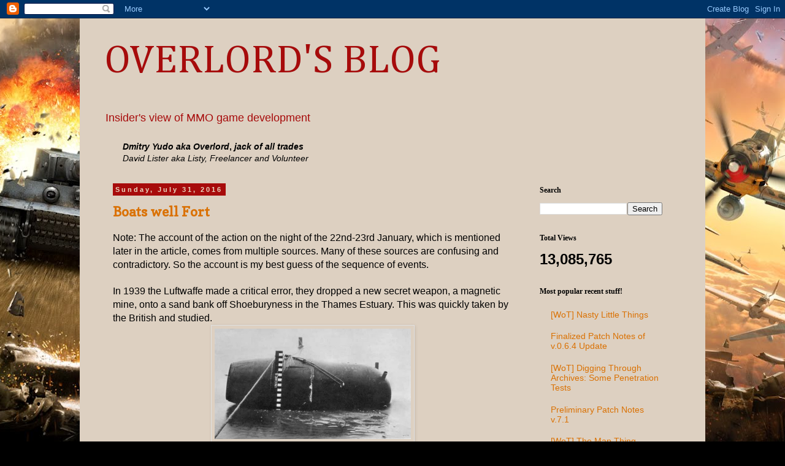

--- FILE ---
content_type: text/html; charset=UTF-8
request_url: https://overlord-wot.blogspot.com/b/stats?style=BLACK_TRANSPARENT&timeRange=ALL_TIME&token=APq4FmDWilRRimXsx2qxkoDU3dYDs4XtxBI5IlGZMHqDw9l95J4ViC8GfAg-vv31xJ-6rTCpfdgyDP-6X1D9cx4OhDRGVfBqlA
body_size: -19
content:
{"total":13085765,"sparklineOptions":{"backgroundColor":{"fillOpacity":0.1,"fill":"#000000"},"series":[{"areaOpacity":0.3,"color":"#202020"}]},"sparklineData":[[0,9],[1,9],[2,12],[3,13],[4,14],[5,11],[6,10],[7,10],[8,12],[9,9],[10,6],[11,2],[12,3],[13,2],[14,2],[15,3],[16,2],[17,4],[18,5],[19,83],[20,100],[21,13],[22,22],[23,6],[24,9],[25,15],[26,26],[27,32],[28,13],[29,10]],"nextTickMs":10588}

--- FILE ---
content_type: text/plain
request_url: https://www.google-analytics.com/j/collect?v=1&_v=j102&a=709182056&t=pageview&_s=1&dl=https%3A%2F%2Foverlord-wot.blogspot.com%2F2016_07_31_archive.html&ul=en-us%40posix&dt=OVERLORD%27S%20BLOG%3A%207%2F31%2F16%20-%208%2F7%2F16&sr=1280x720&vp=1280x720&_utma=50865399.895180105.1765379407.1765379407.1765379407.1&_utmz=50865399.1765379407.1.1.utmcsr%3D(direct)%7Cutmccn%3D(direct)%7Cutmcmd%3D(none)&_utmht=1765379408139&_u=IQBCAEABAAAAACAAI~&jid=1209113448&gjid=1425494320&cid=895180105.1765379407&tid=UA-26925573-1&_gid=167980525.1765379408&_r=1&_slc=1&z=109207823
body_size: -453
content:
2,cG-9SFGEW0M8E